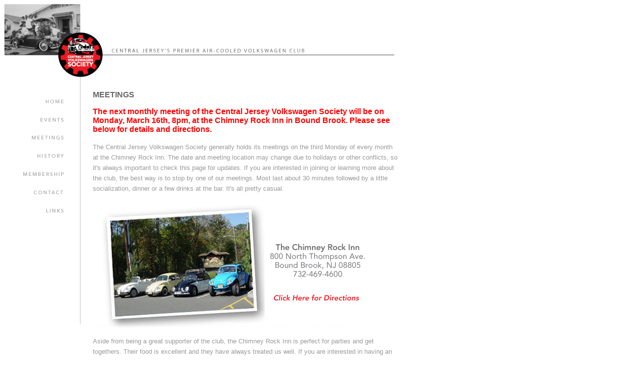

--- FILE ---
content_type: text/html
request_url: http://cjvws.com/meetings.html
body_size: 2252
content:
<!DOCTYPE HTML PUBLIC "-//W3C//DTD HTML 4.01 Transitional//EN">
<html>
<head>
<LINK REL="SHORTCUT ICON" HREF="http://cjvws.com/cjvws.ico">
<title>Central Jersey Volkswagen Society - Meetings</title>
<meta http-equiv="Content-Type" content="text/html; charset=iso-8859-1">
<script language="JavaScript" type="text/JavaScript">
<!--
function MM_swapImgRestore() { //v3.0
  var i,x,a=document.MM_sr; for(i=0;a&&i<a.length&&(x=a[i])&&x.oSrc;i++) x.src=x.oSrc;
}

function MM_preloadImages() { //v3.0
  var d=document; if(d.images){ if(!d.MM_p) d.MM_p=new Array();
    var i,j=d.MM_p.length,a=MM_preloadImages.arguments; for(i=0; i<a.length; i++)
    if (a[i].indexOf("#")!=0){ d.MM_p[j]=new Image; d.MM_p[j++].src=a[i];}}
}

function MM_findObj(n, d) { //v4.01
  var p,i,x;  if(!d) d=document; if((p=n.indexOf("?"))>0&&parent.frames.length) {
    d=parent.frames[n.substring(p+1)].document; n=n.substring(0,p);}
  if(!(x=d[n])&&d.all) x=d.all[n]; for (i=0;!x&&i<d.forms.length;i++) x=d.forms[i][n];
  for(i=0;!x&&d.layers&&i<d.layers.length;i++) x=MM_findObj(n,d.layers[i].document);
  if(!x && d.getElementById) x=d.getElementById(n); return x;
}

function MM_swapImage() { //v3.0
  var i,j=0,x,a=MM_swapImage.arguments; document.MM_sr=new Array; for(i=0;i<(a.length-2);i+=3)
   if ((x=MM_findObj(a[i]))!=null){document.MM_sr[j++]=x; if(!x.oSrc) x.oSrc=x.src; x.src=a[i+2];}
}
//-->
</script>
<style type="text/css">
<!--
p {
	font-family: Arial, Helvetica, sans-serif;
	font-size: .8em;
	font-style: normal;
	line-height: 1.7em;
	font-weight: normal;
	font-variant: normal;
	text-transform: none;
	color: #999999;
}
h1 {
	font-family: Arial, Helvetica, sans-serif;
	font-size: 1em;
	font-style: normal;
	line-height: normal;
	font-weight: bold;
	font-variant: normal;
	text-transform: none;
	color: #666666;
}
h2 {
	font-family: Arial, Helvetica, sans-serif;
	font-size: .9px;
	font-style: normal;
	line-height: normal;
	font-weight: bold;
	font-variant: normal;
	text-transform: none;
	color: #666666;
}
h3 {
	font-family: Arial, Helvetica, sans-serif;
	font-size: 1em;
	font-style: normal;
	line-height: normal;
	font-weight: bold;
	font-variant: normal;
	text-transform: none;
	color: #FF0000;
}
-->
</style>
</head>

<body link="#FF0000" vlink="#FF0000" onLoad="MM_preloadImages('images/button.newson.gif','images/button.memberson.gif','images/button.eventon.gif','images/button.meetingson.gif','images/button.garagespaceon.gif','images/button.eventpicson.gif','images/button.historyon.gif','images/button.newsletteron.gif','images/button.membershipon.gif','images/button.contacton.gif','images/button.linkson.gif','images/button.forumon.gif')">

<table width="800" border="0" cellpadding="0" cellspacing="0">
  <!--DWLayoutTable-->
  <tr>
    <td height="148" colspan="3" valign="top"><a href="index.html" target="_self"><img src="images/navtop.jpg" width="791" height="148" border="0"></a></td>
  </tr>
  <tr>
    <td width="154" rowspan="4" valign="top"><p><img src="images/button.space.gif" width="144" height="24"></p>      
    
          <p><a href="index.html" onMouseOut="MM_swapImgRestore()" onMouseOver="MM_swapImage('forum','','images/button.forumon.gif',1)"><img src="images/button.forum.gif" alt="forum" name="forum" width="144" height="24" border="0"></a></p>      
          
          <p><a href="events.html" onMouseOut="MM_swapImgRestore()" onMouseOver="MM_swapImage('Image5','','images/button.eventon.gif',1)"><img src="images/button.events.gif" name="Image5" width="144" height="24" border="0"></a></p>
          
          <p><a href="meetings.html" onMouseOut="MM_swapImgRestore()" onMouseOver="MM_swapImage('Image7','','images/button.meetingson.gif',1)"><img src="images/button.meetings.gif" name="Image7" width="144" height="24" border="0"></a></p>
          
          <p><a href="history.html" onMouseOut="MM_swapImgRestore()" onMouseOver="MM_swapImage('Image12','','images/button.historyon.gif',1)"><img src="images/button.history.gif" name="Image12" width="144" height="24" border="0"></a></p>      
          
          <p><a href="membership.html" onMouseOut="MM_swapImgRestore()" onMouseOver="MM_swapImage('Image14','','images/button.membershipon.gif',1)"><img src="images/button.membership.gif" name="Image14" width="144" height="24" border="0"></a></p>      
          
          <p><a href="contact.html" onMouseOut="MM_swapImgRestore()" onMouseOver="MM_swapImage('Image15','','images/button.contacton.gif',1)"><img src="images/button.contact.gif" name="Image15" width="144" height="24" border="0"></a></p>      
          
          <p><a href="links.html" onMouseOut="MM_swapImgRestore()" onMouseOver="MM_swapImage('Image16','','images/button.linkson.gif',1)"><img src="images/button.links.gif" name="Image16" width="144" height="24" border="0"></a></p>      
          
    </td>
    <td width="26" rowspan="4" valign="top"><img src="images/vertrule.gif" width="1" height="500"></td>
    <td width="620" height="27" valign="top"><!--DWLayoutEmptyCell-->&nbsp;</td>
  </tr>
  <tr>
    <td height="221" valign="top"><h1>MEETINGS</h1>      
    <h3>The next monthly meeting of the Central Jersey Volkswagen Society  will be on Monday, March 16th, 8pm, at the Chimney Rock Inn in Bound  Brook. Please see below for details and directions.</h3>      
    <p>The Central Jersey Volkswagen Society generally holds its meetings on
        the third Monday of every month at the Chimney Rock Inn. The
        date and meeting location may change due to holidays or other conflicts,
        so it's always important to check this page for updates. If you are interested
      in joining or learning more about the club, the best way is to stop by one
      of our meetings. Most last about 30 minutes followed by a little socialization,
    dinner or a few drinks at the bar. It's all pretty casual.</p>    </td>
  </tr>
  <tr>
    <td height="276" valign="top"><img src="images/meetings1.jpg" width="586" height="270" border="0" usemap="#Map"></td>
  </tr>
  <tr>
    <td height="338" valign="top"><p>Aside from being a great supporter of the
        club, the Chimney Rock Inn is perfect for parties and get togethers.
        Their food is excellent and they have always treated us well. If you
        are interested in having an event there, please go to their <a href="http://www.chimneyrockinn.com/" target="_blank">website</a> or
    call them and ask for Scott.</p>    </td>
  </tr>
</table>
<map name="Map">
<area shape="rect" coords="360,85,556,175" href="http://www.chimneyrockinn.com/" target="_blank">
<area shape="rect" coords="364,188,540,213" href="http://maps.yahoo.com/#mvt=m&lat=40.575547&lon=-74.549602&zoom=13&tt=Chimney Rock Inn&tp=1" target="_blank">
</map>
</body>
</html>
